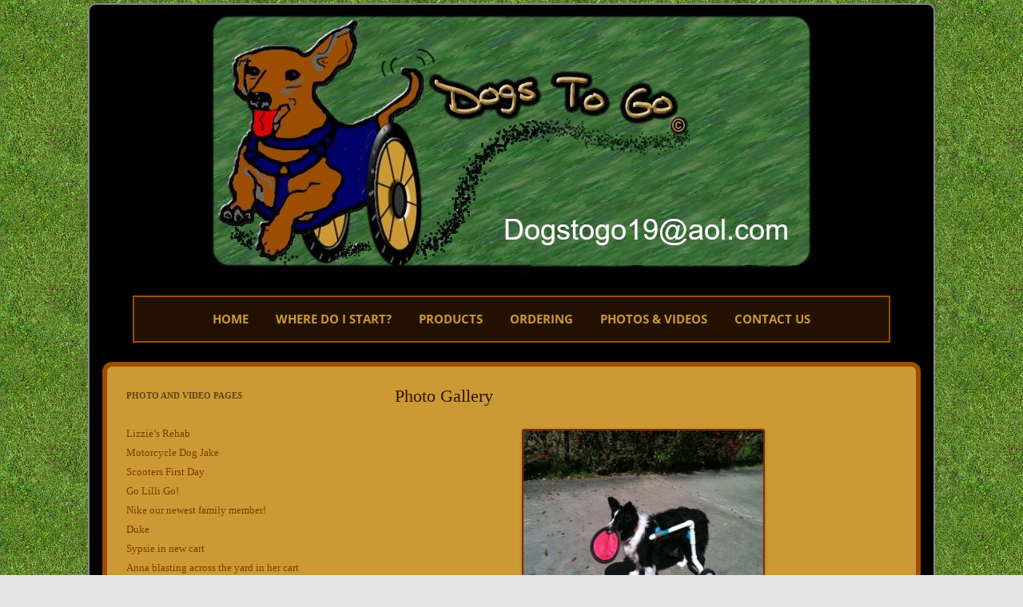

--- FILE ---
content_type: text/html; charset=UTF-8
request_url: https://www.dogstogo.net/photos-and-videos/photo-gallery/
body_size: 14073
content:
<!DOCTYPE html>

<!--[if IE 7]>

<html class="ie ie7" lang="en-US">

<![endif]-->

<!--[if IE 8]>

<html class="ie ie8" lang="en-US">

<![endif]-->

<!--[if !(IE 7) | !(IE 8)  ]><!-->

<html lang="en-US">

<!--<![endif]-->

<head>

<meta charset="UTF-8" />

<meta name="viewport" content="width=device-width, initial-scale=1" />

<title>Photo Gallery | Dogs To Go</title>

<link rel="profile" href="https://gmpg.org/xfn/11" />

<link rel="pingback" href="https://www.dogstogo.net/xmlrpc.php" />


<!--[if lt IE 9]>

<script src="https://www.dogstogo.net/wp-content/themes/twentytwelve/js/html5.js" type="text/javascript"></script>

<![endif]-->

<meta name='robots' content='max-image-preview:large' />
<link rel='dns-prefetch' href='//widgetlogic.org' />
<link rel="alternate" type="application/rss+xml" title="Dogs To Go &raquo; Feed" href="https://www.dogstogo.net/feed/" />
<link rel="alternate" type="application/rss+xml" title="Dogs To Go &raquo; Comments Feed" href="https://www.dogstogo.net/comments/feed/" />
<link rel="alternate" title="oEmbed (JSON)" type="application/json+oembed" href="https://www.dogstogo.net/wp-json/oembed/1.0/embed?url=https%3A%2F%2Fwww.dogstogo.net%2Fphotos-and-videos%2Fphoto-gallery%2F" />
<link rel="alternate" title="oEmbed (XML)" type="text/xml+oembed" href="https://www.dogstogo.net/wp-json/oembed/1.0/embed?url=https%3A%2F%2Fwww.dogstogo.net%2Fphotos-and-videos%2Fphoto-gallery%2F&#038;format=xml" />
<style id='wp-img-auto-sizes-contain-inline-css' type='text/css'>
img:is([sizes=auto i],[sizes^="auto," i]){contain-intrinsic-size:3000px 1500px}
/*# sourceURL=wp-img-auto-sizes-contain-inline-css */
</style>
<style id='wp-emoji-styles-inline-css' type='text/css'>

	img.wp-smiley, img.emoji {
		display: inline !important;
		border: none !important;
		box-shadow: none !important;
		height: 1em !important;
		width: 1em !important;
		margin: 0 0.07em !important;
		vertical-align: -0.1em !important;
		background: none !important;
		padding: 0 !important;
	}
/*# sourceURL=wp-emoji-styles-inline-css */
</style>
<style id='wp-block-library-inline-css' type='text/css'>
:root{--wp-block-synced-color:#7a00df;--wp-block-synced-color--rgb:122,0,223;--wp-bound-block-color:var(--wp-block-synced-color);--wp-editor-canvas-background:#ddd;--wp-admin-theme-color:#007cba;--wp-admin-theme-color--rgb:0,124,186;--wp-admin-theme-color-darker-10:#006ba1;--wp-admin-theme-color-darker-10--rgb:0,107,160.5;--wp-admin-theme-color-darker-20:#005a87;--wp-admin-theme-color-darker-20--rgb:0,90,135;--wp-admin-border-width-focus:2px}@media (min-resolution:192dpi){:root{--wp-admin-border-width-focus:1.5px}}.wp-element-button{cursor:pointer}:root .has-very-light-gray-background-color{background-color:#eee}:root .has-very-dark-gray-background-color{background-color:#313131}:root .has-very-light-gray-color{color:#eee}:root .has-very-dark-gray-color{color:#313131}:root .has-vivid-green-cyan-to-vivid-cyan-blue-gradient-background{background:linear-gradient(135deg,#00d084,#0693e3)}:root .has-purple-crush-gradient-background{background:linear-gradient(135deg,#34e2e4,#4721fb 50%,#ab1dfe)}:root .has-hazy-dawn-gradient-background{background:linear-gradient(135deg,#faaca8,#dad0ec)}:root .has-subdued-olive-gradient-background{background:linear-gradient(135deg,#fafae1,#67a671)}:root .has-atomic-cream-gradient-background{background:linear-gradient(135deg,#fdd79a,#004a59)}:root .has-nightshade-gradient-background{background:linear-gradient(135deg,#330968,#31cdcf)}:root .has-midnight-gradient-background{background:linear-gradient(135deg,#020381,#2874fc)}:root{--wp--preset--font-size--normal:16px;--wp--preset--font-size--huge:42px}.has-regular-font-size{font-size:1em}.has-larger-font-size{font-size:2.625em}.has-normal-font-size{font-size:var(--wp--preset--font-size--normal)}.has-huge-font-size{font-size:var(--wp--preset--font-size--huge)}.has-text-align-center{text-align:center}.has-text-align-left{text-align:left}.has-text-align-right{text-align:right}.has-fit-text{white-space:nowrap!important}#end-resizable-editor-section{display:none}.aligncenter{clear:both}.items-justified-left{justify-content:flex-start}.items-justified-center{justify-content:center}.items-justified-right{justify-content:flex-end}.items-justified-space-between{justify-content:space-between}.screen-reader-text{border:0;clip-path:inset(50%);height:1px;margin:-1px;overflow:hidden;padding:0;position:absolute;width:1px;word-wrap:normal!important}.screen-reader-text:focus{background-color:#ddd;clip-path:none;color:#444;display:block;font-size:1em;height:auto;left:5px;line-height:normal;padding:15px 23px 14px;text-decoration:none;top:5px;width:auto;z-index:100000}html :where(.has-border-color){border-style:solid}html :where([style*=border-top-color]){border-top-style:solid}html :where([style*=border-right-color]){border-right-style:solid}html :where([style*=border-bottom-color]){border-bottom-style:solid}html :where([style*=border-left-color]){border-left-style:solid}html :where([style*=border-width]){border-style:solid}html :where([style*=border-top-width]){border-top-style:solid}html :where([style*=border-right-width]){border-right-style:solid}html :where([style*=border-bottom-width]){border-bottom-style:solid}html :where([style*=border-left-width]){border-left-style:solid}html :where(img[class*=wp-image-]){height:auto;max-width:100%}:where(figure){margin:0 0 1em}html :where(.is-position-sticky){--wp-admin--admin-bar--position-offset:var(--wp-admin--admin-bar--height,0px)}@media screen and (max-width:600px){html :where(.is-position-sticky){--wp-admin--admin-bar--position-offset:0px}}

/*# sourceURL=wp-block-library-inline-css */
</style><style id='global-styles-inline-css' type='text/css'>
:root{--wp--preset--aspect-ratio--square: 1;--wp--preset--aspect-ratio--4-3: 4/3;--wp--preset--aspect-ratio--3-4: 3/4;--wp--preset--aspect-ratio--3-2: 3/2;--wp--preset--aspect-ratio--2-3: 2/3;--wp--preset--aspect-ratio--16-9: 16/9;--wp--preset--aspect-ratio--9-16: 9/16;--wp--preset--color--black: #000000;--wp--preset--color--cyan-bluish-gray: #abb8c3;--wp--preset--color--white: #fff;--wp--preset--color--pale-pink: #f78da7;--wp--preset--color--vivid-red: #cf2e2e;--wp--preset--color--luminous-vivid-orange: #ff6900;--wp--preset--color--luminous-vivid-amber: #fcb900;--wp--preset--color--light-green-cyan: #7bdcb5;--wp--preset--color--vivid-green-cyan: #00d084;--wp--preset--color--pale-cyan-blue: #8ed1fc;--wp--preset--color--vivid-cyan-blue: #0693e3;--wp--preset--color--vivid-purple: #9b51e0;--wp--preset--color--blue: #21759b;--wp--preset--color--dark-gray: #444;--wp--preset--color--medium-gray: #9f9f9f;--wp--preset--color--light-gray: #e6e6e6;--wp--preset--gradient--vivid-cyan-blue-to-vivid-purple: linear-gradient(135deg,rgb(6,147,227) 0%,rgb(155,81,224) 100%);--wp--preset--gradient--light-green-cyan-to-vivid-green-cyan: linear-gradient(135deg,rgb(122,220,180) 0%,rgb(0,208,130) 100%);--wp--preset--gradient--luminous-vivid-amber-to-luminous-vivid-orange: linear-gradient(135deg,rgb(252,185,0) 0%,rgb(255,105,0) 100%);--wp--preset--gradient--luminous-vivid-orange-to-vivid-red: linear-gradient(135deg,rgb(255,105,0) 0%,rgb(207,46,46) 100%);--wp--preset--gradient--very-light-gray-to-cyan-bluish-gray: linear-gradient(135deg,rgb(238,238,238) 0%,rgb(169,184,195) 100%);--wp--preset--gradient--cool-to-warm-spectrum: linear-gradient(135deg,rgb(74,234,220) 0%,rgb(151,120,209) 20%,rgb(207,42,186) 40%,rgb(238,44,130) 60%,rgb(251,105,98) 80%,rgb(254,248,76) 100%);--wp--preset--gradient--blush-light-purple: linear-gradient(135deg,rgb(255,206,236) 0%,rgb(152,150,240) 100%);--wp--preset--gradient--blush-bordeaux: linear-gradient(135deg,rgb(254,205,165) 0%,rgb(254,45,45) 50%,rgb(107,0,62) 100%);--wp--preset--gradient--luminous-dusk: linear-gradient(135deg,rgb(255,203,112) 0%,rgb(199,81,192) 50%,rgb(65,88,208) 100%);--wp--preset--gradient--pale-ocean: linear-gradient(135deg,rgb(255,245,203) 0%,rgb(182,227,212) 50%,rgb(51,167,181) 100%);--wp--preset--gradient--electric-grass: linear-gradient(135deg,rgb(202,248,128) 0%,rgb(113,206,126) 100%);--wp--preset--gradient--midnight: linear-gradient(135deg,rgb(2,3,129) 0%,rgb(40,116,252) 100%);--wp--preset--font-size--small: 13px;--wp--preset--font-size--medium: 20px;--wp--preset--font-size--large: 36px;--wp--preset--font-size--x-large: 42px;--wp--preset--spacing--20: 0.44rem;--wp--preset--spacing--30: 0.67rem;--wp--preset--spacing--40: 1rem;--wp--preset--spacing--50: 1.5rem;--wp--preset--spacing--60: 2.25rem;--wp--preset--spacing--70: 3.38rem;--wp--preset--spacing--80: 5.06rem;--wp--preset--shadow--natural: 6px 6px 9px rgba(0, 0, 0, 0.2);--wp--preset--shadow--deep: 12px 12px 50px rgba(0, 0, 0, 0.4);--wp--preset--shadow--sharp: 6px 6px 0px rgba(0, 0, 0, 0.2);--wp--preset--shadow--outlined: 6px 6px 0px -3px rgb(255, 255, 255), 6px 6px rgb(0, 0, 0);--wp--preset--shadow--crisp: 6px 6px 0px rgb(0, 0, 0);}:where(.is-layout-flex){gap: 0.5em;}:where(.is-layout-grid){gap: 0.5em;}body .is-layout-flex{display: flex;}.is-layout-flex{flex-wrap: wrap;align-items: center;}.is-layout-flex > :is(*, div){margin: 0;}body .is-layout-grid{display: grid;}.is-layout-grid > :is(*, div){margin: 0;}:where(.wp-block-columns.is-layout-flex){gap: 2em;}:where(.wp-block-columns.is-layout-grid){gap: 2em;}:where(.wp-block-post-template.is-layout-flex){gap: 1.25em;}:where(.wp-block-post-template.is-layout-grid){gap: 1.25em;}.has-black-color{color: var(--wp--preset--color--black) !important;}.has-cyan-bluish-gray-color{color: var(--wp--preset--color--cyan-bluish-gray) !important;}.has-white-color{color: var(--wp--preset--color--white) !important;}.has-pale-pink-color{color: var(--wp--preset--color--pale-pink) !important;}.has-vivid-red-color{color: var(--wp--preset--color--vivid-red) !important;}.has-luminous-vivid-orange-color{color: var(--wp--preset--color--luminous-vivid-orange) !important;}.has-luminous-vivid-amber-color{color: var(--wp--preset--color--luminous-vivid-amber) !important;}.has-light-green-cyan-color{color: var(--wp--preset--color--light-green-cyan) !important;}.has-vivid-green-cyan-color{color: var(--wp--preset--color--vivid-green-cyan) !important;}.has-pale-cyan-blue-color{color: var(--wp--preset--color--pale-cyan-blue) !important;}.has-vivid-cyan-blue-color{color: var(--wp--preset--color--vivid-cyan-blue) !important;}.has-vivid-purple-color{color: var(--wp--preset--color--vivid-purple) !important;}.has-black-background-color{background-color: var(--wp--preset--color--black) !important;}.has-cyan-bluish-gray-background-color{background-color: var(--wp--preset--color--cyan-bluish-gray) !important;}.has-white-background-color{background-color: var(--wp--preset--color--white) !important;}.has-pale-pink-background-color{background-color: var(--wp--preset--color--pale-pink) !important;}.has-vivid-red-background-color{background-color: var(--wp--preset--color--vivid-red) !important;}.has-luminous-vivid-orange-background-color{background-color: var(--wp--preset--color--luminous-vivid-orange) !important;}.has-luminous-vivid-amber-background-color{background-color: var(--wp--preset--color--luminous-vivid-amber) !important;}.has-light-green-cyan-background-color{background-color: var(--wp--preset--color--light-green-cyan) !important;}.has-vivid-green-cyan-background-color{background-color: var(--wp--preset--color--vivid-green-cyan) !important;}.has-pale-cyan-blue-background-color{background-color: var(--wp--preset--color--pale-cyan-blue) !important;}.has-vivid-cyan-blue-background-color{background-color: var(--wp--preset--color--vivid-cyan-blue) !important;}.has-vivid-purple-background-color{background-color: var(--wp--preset--color--vivid-purple) !important;}.has-black-border-color{border-color: var(--wp--preset--color--black) !important;}.has-cyan-bluish-gray-border-color{border-color: var(--wp--preset--color--cyan-bluish-gray) !important;}.has-white-border-color{border-color: var(--wp--preset--color--white) !important;}.has-pale-pink-border-color{border-color: var(--wp--preset--color--pale-pink) !important;}.has-vivid-red-border-color{border-color: var(--wp--preset--color--vivid-red) !important;}.has-luminous-vivid-orange-border-color{border-color: var(--wp--preset--color--luminous-vivid-orange) !important;}.has-luminous-vivid-amber-border-color{border-color: var(--wp--preset--color--luminous-vivid-amber) !important;}.has-light-green-cyan-border-color{border-color: var(--wp--preset--color--light-green-cyan) !important;}.has-vivid-green-cyan-border-color{border-color: var(--wp--preset--color--vivid-green-cyan) !important;}.has-pale-cyan-blue-border-color{border-color: var(--wp--preset--color--pale-cyan-blue) !important;}.has-vivid-cyan-blue-border-color{border-color: var(--wp--preset--color--vivid-cyan-blue) !important;}.has-vivid-purple-border-color{border-color: var(--wp--preset--color--vivid-purple) !important;}.has-vivid-cyan-blue-to-vivid-purple-gradient-background{background: var(--wp--preset--gradient--vivid-cyan-blue-to-vivid-purple) !important;}.has-light-green-cyan-to-vivid-green-cyan-gradient-background{background: var(--wp--preset--gradient--light-green-cyan-to-vivid-green-cyan) !important;}.has-luminous-vivid-amber-to-luminous-vivid-orange-gradient-background{background: var(--wp--preset--gradient--luminous-vivid-amber-to-luminous-vivid-orange) !important;}.has-luminous-vivid-orange-to-vivid-red-gradient-background{background: var(--wp--preset--gradient--luminous-vivid-orange-to-vivid-red) !important;}.has-very-light-gray-to-cyan-bluish-gray-gradient-background{background: var(--wp--preset--gradient--very-light-gray-to-cyan-bluish-gray) !important;}.has-cool-to-warm-spectrum-gradient-background{background: var(--wp--preset--gradient--cool-to-warm-spectrum) !important;}.has-blush-light-purple-gradient-background{background: var(--wp--preset--gradient--blush-light-purple) !important;}.has-blush-bordeaux-gradient-background{background: var(--wp--preset--gradient--blush-bordeaux) !important;}.has-luminous-dusk-gradient-background{background: var(--wp--preset--gradient--luminous-dusk) !important;}.has-pale-ocean-gradient-background{background: var(--wp--preset--gradient--pale-ocean) !important;}.has-electric-grass-gradient-background{background: var(--wp--preset--gradient--electric-grass) !important;}.has-midnight-gradient-background{background: var(--wp--preset--gradient--midnight) !important;}.has-small-font-size{font-size: var(--wp--preset--font-size--small) !important;}.has-medium-font-size{font-size: var(--wp--preset--font-size--medium) !important;}.has-large-font-size{font-size: var(--wp--preset--font-size--large) !important;}.has-x-large-font-size{font-size: var(--wp--preset--font-size--x-large) !important;}
/*# sourceURL=global-styles-inline-css */
</style>

<style id='classic-theme-styles-inline-css' type='text/css'>
/*! This file is auto-generated */
.wp-block-button__link{color:#fff;background-color:#32373c;border-radius:9999px;box-shadow:none;text-decoration:none;padding:calc(.667em + 2px) calc(1.333em + 2px);font-size:1.125em}.wp-block-file__button{background:#32373c;color:#fff;text-decoration:none}
/*# sourceURL=/wp-includes/css/classic-themes.min.css */
</style>
<link rel='stylesheet' id='block-widget-css' href='https://www.dogstogo.net/wp-content/plugins/widget-logic/block_widget/css/widget.css?ver=1768267464' type='text/css' media='all' />
<link rel='stylesheet' id='twentytwelve-fonts-css' href='https://www.dogstogo.net/wp-content/themes/twentytwelve/fonts/font-open-sans.css?ver=20230328' type='text/css' media='all' />
<link rel='stylesheet' id='twentytwelve-style-css' href='https://www.dogstogo.net/wp-content/themes/dogstogo/style.css?ver=20251202' type='text/css' media='all' />
<link rel='stylesheet' id='twentytwelve-block-style-css' href='https://www.dogstogo.net/wp-content/themes/twentytwelve/css/blocks.css?ver=20251031' type='text/css' media='all' />
<script type="text/javascript" src="https://www.dogstogo.net/wp-includes/js/jquery/jquery.min.js?ver=3.7.1" id="jquery-core-js"></script>
<script type="text/javascript" src="https://www.dogstogo.net/wp-includes/js/jquery/jquery-migrate.min.js?ver=3.4.1" id="jquery-migrate-js"></script>
<script type="text/javascript" id="black-studio-touch-dropdown-menu-js-extra">
/* <![CDATA[ */
var black_studio_touch_dropdown_menu_params = {"selector":"li:has(ul) \u003E a","selector_leaf":"li li li:not(:has(ul)) \u003E a","force_ios5":""};
//# sourceURL=black-studio-touch-dropdown-menu-js-extra
/* ]]> */
</script>
<script type="text/javascript" src="https://www.dogstogo.net/wp-content/plugins/black-studio-touch-dropdown-menu/js/black-studio-touch-dropdown-menu.min.js?ver=1.0.2" id="black-studio-touch-dropdown-menu-js"></script>
<script type="text/javascript" src="https://www.dogstogo.net/wp-content/themes/twentytwelve/js/navigation.js?ver=20250303" id="twentytwelve-navigation-js" defer="defer" data-wp-strategy="defer"></script>
<link rel="https://api.w.org/" href="https://www.dogstogo.net/wp-json/" /><link rel="alternate" title="JSON" type="application/json" href="https://www.dogstogo.net/wp-json/wp/v2/pages/1117" /><link rel="EditURI" type="application/rsd+xml" title="RSD" href="https://www.dogstogo.net/xmlrpc.php?rsd" />
<meta name="generator" content="WordPress 6.9" />
<link rel="canonical" href="https://www.dogstogo.net/photos-and-videos/photo-gallery/" />
<link rel='shortlink' href='https://www.dogstogo.net/?p=1117' />
	<style type="text/css" id="twentytwelve-header-css">
		.site-title,
	.site-description {
		position: absolute;
		clip-path: inset(50%);
	}
			</style>
	<style type="text/css" id="custom-background-css">
body.custom-background { background-image: url("https://www.dogstogo.net/wp-content/uploads/2013/06/bgg.jpg"); background-position: left top; background-size: auto; background-repeat: repeat; background-attachment: fixed; }
</style>
	<link rel="icon" href="https://www.dogstogo.net/wp-content/uploads/2020/08/cropped-icon-32x32.jpg" sizes="32x32" />
<link rel="icon" href="https://www.dogstogo.net/wp-content/uploads/2020/08/cropped-icon-192x192.jpg" sizes="192x192" />
<link rel="apple-touch-icon" href="https://www.dogstogo.net/wp-content/uploads/2020/08/cropped-icon-180x180.jpg" />
<meta name="msapplication-TileImage" content="https://www.dogstogo.net/wp-content/uploads/2020/08/cropped-icon-270x270.jpg" />
<style media="print" type="text/css">div.faq_answer { display: block!important; }p.faq_nav { display: none; }</style>
</head>



<body data-rsssl=1 class="wp-singular page-template-default page page-id-1117 page-child parent-pageid-155 custom-background wp-embed-responsive wp-theme-twentytwelve wp-child-theme-dogstogo custom-font-enabled single-author">

<div id="page" class="hfeed site">

	<header id="masthead" class="site-header" role="banner">

		<hgroup>

			<h1 class="site-title"><a href="https://www.dogstogo.net/" title="Dogs To Go" rel="home">Dogs To Go</a></h1>

			<h2 class="site-description">Wheelchairs for your Pets</h2>

		</hgroup>

		
			<a href="https://www.dogstogo.net/"><img src="https://www.dogstogo.net/wp-content/uploads/2013/06/cropped-Header.jpg" class="header-image" width="780" height="332" alt="" /></a>

		
                

		  <!-- end of conditional header titles & images -->



            <nav id="site-navigation" class="main-navigation" role="navigation">

			<button class="menu-toggle">Menu</button>

			<a class="assistive-text" href="#content" title="Skip to content">Skip to content</a>

			<div class="menu-mainmenu-container"><ul id="menu-mainmenu" class="nav-menu"><li id="menu-item-675" class="menu-item menu-item-type-post_type menu-item-object-page menu-item-home menu-item-has-children menu-item-675"><a href="https://www.dogstogo.net/">Home</a>
<ul class="sub-menu">
	<li id="menu-item-674" class="mms_last menu-item menu-item-type-post_type menu-item-object-page menu-item-674"><a href="https://www.dogstogo.net/home/about/">About Us</a></li>
</ul>
</li>
<li id="menu-item-697" class="menu-item menu-item-type-post_type menu-item-object-page menu-item-has-children menu-item-697"><a href="https://www.dogstogo.net/how-to-order-your-cart/">Where do I start?</a>
<ul class="sub-menu">
	<li id="menu-item-622" class="menu-item menu-item-type-post_type menu-item-object-page menu-item-622"><a href="https://www.dogstogo.net/faq/">FAQ</a></li>
	<li id="menu-item-623" class="menu-item menu-item-type-post_type menu-item-object-page menu-item-623"><a href="https://www.dogstogo.net/testimonials/">Testimonials</a></li>
	<li id="menu-item-698" class="menu-item menu-item-type-post_type menu-item-object-page menu-item-698"><a href="https://www.dogstogo.net/my-dog-cant-walk-what-do-i-do-now/">Why can&#8217;t my pet walk?</a></li>
	<li id="menu-item-699" class="mms_last menu-item menu-item-type-post_type menu-item-object-page menu-item-699"><a href="https://www.dogstogo.net/ivdd-intervertebral-disc-disease-a-brief-discussion/">IVDD</a></li>
</ul>
</li>
<li id="menu-item-673" class="menu-item menu-item-type-post_type menu-item-object-page menu-item-has-children menu-item-673"><a href="https://www.dogstogo.net/products/">Products</a>
<ul class="sub-menu">
	<li id="menu-item-671" class="mms_last menu-item menu-item-type-post_type menu-item-object-page menu-item-671"><a href="https://www.dogstogo.net/manual/">Manual</a></li>
</ul>
</li>
<li id="menu-item-669" class="menu-item menu-item-type-post_type menu-item-object-page menu-item-has-children menu-item-669"><a href="https://www.dogstogo.net/ordering/">Ordering</a>
<ul class="sub-menu">
	<li id="menu-item-670" class="menu-item menu-item-type-post_type menu-item-object-page menu-item-670"><a href="https://www.dogstogo.net/prices/">Prices</a></li>
	<li id="menu-item-672" class="mms_last menu-item menu-item-type-post_type menu-item-object-page menu-item-672"><a href="https://www.dogstogo.net/measurements/">Measurement Chart</a></li>
</ul>
</li>
<li id="menu-item-688" class="menu-item menu-item-type-post_type menu-item-object-page current-page-ancestor menu-item-688"><a href="https://www.dogstogo.net/photos-and-videos/">Photos &#038; Videos</a></li>
<li id="menu-item-668" class="menu-item menu-item-type-post_type menu-item-object-page menu-item-has-children menu-item-668"><a href="https://www.dogstogo.net/contact/">CONTACT US</a>
<ul class="sub-menu">
	<li id="menu-item-667" class="mms_last menu-item menu-item-type-post_type menu-item-object-page menu-item-667"><a href="https://www.dogstogo.net/links/">Links Page</a></li>
</ul>
</li>
</ul></div>
		</nav><!-- #site-navigation -->

	</header><!-- #masthead -->



	<div id="main" class="wrapper">
	<div id="primary" class="site-content">
		<div id="content" role="main">

							
	<article id="post-1117" class="post-1117 page type-page status-publish hentry">
		<header class="entry-header">
													<h1 class="entry-title">Photo Gallery</h1>
		</header>

		<div class="entry-content">
			<div id="attachment_332" style="width: 310px" class="wp-caption aligncenter"><a href="https://www.dogstogo.net/wp-content/uploads/2013/07/Rain-with-her-frisbee.jpg"><img fetchpriority="high" decoding="async" aria-describedby="caption-attachment-332" class="size-medium wp-image-332" src="https://www.dogstogo.net/wp-content/uploads/2013/07/Rain-with-her-frisbee-300x225.jpg" alt="Rain can play catch again! " width="300" height="225" srcset="https://www.dogstogo.net/wp-content/uploads/2013/07/Rain-with-her-frisbee-300x225.jpg 300w, https://www.dogstogo.net/wp-content/uploads/2013/07/Rain-with-her-frisbee.jpg 640w" sizes="(max-width: 300px) 100vw, 300px" /></a><p id="caption-attachment-332" class="wp-caption-text">Rain can play catch again.</p></div>
<p style="text-align: right;">
<p style="text-align: right;">
<div id="attachment_218" style="width: 267px" class="wp-caption alignright"><img decoding="async" aria-describedby="caption-attachment-218" class="size-full wp-image-218" src="https://www.dogstogo.net/wp-content/uploads/2013/06/jiongsdogincart_jpg_w300h225.jpg" alt="In the Snow" width="257" height="165" /><p id="caption-attachment-218" class="wp-caption-text">Snow day!!!</p></div>
<div id="attachment_1021" style="width: 310px" class="wp-caption aligncenter"><img decoding="async" aria-describedby="caption-attachment-1021" class="size-medium wp-image-1021" src="https://www.dogstogo.net/wp-content/uploads/2016/08/IMG_0566-300x225.jpg" alt="A new batch of carts ready to mail out. We send them all over the world! All sizes, big and small." width="300" height="225" srcset="https://www.dogstogo.net/wp-content/uploads/2016/08/IMG_0566-300x225.jpg 300w, https://www.dogstogo.net/wp-content/uploads/2016/08/IMG_0566-768x576.jpg 768w, https://www.dogstogo.net/wp-content/uploads/2016/08/IMG_0566-1024x768.jpg 1024w, https://www.dogstogo.net/wp-content/uploads/2016/08/IMG_0566-624x468.jpg 624w, https://www.dogstogo.net/wp-content/uploads/2016/08/IMG_0566-267x200.jpg 267w" sizes="(max-width: 300px) 100vw, 300px" /><p id="caption-attachment-1021" class="wp-caption-text">A new batch of carts ready to mail out. We send them all over the world! All sizes, big and small.</p></div>
<div id="attachment_1020" style="width: 310px" class="wp-caption alignnone"><img loading="lazy" decoding="async" aria-describedby="caption-attachment-1020" class="size-medium wp-image-1020" src="https://www.dogstogo.net/wp-content/uploads/2016/08/IMG_0561-300x225.jpg" alt="Nike helping me pack up carts to go out." width="300" height="225" srcset="https://www.dogstogo.net/wp-content/uploads/2016/08/IMG_0561-300x225.jpg 300w, https://www.dogstogo.net/wp-content/uploads/2016/08/IMG_0561-768x576.jpg 768w, https://www.dogstogo.net/wp-content/uploads/2016/08/IMG_0561-1024x768.jpg 1024w, https://www.dogstogo.net/wp-content/uploads/2016/08/IMG_0561-624x468.jpg 624w, https://www.dogstogo.net/wp-content/uploads/2016/08/IMG_0561-267x200.jpg 267w" sizes="auto, (max-width: 300px) 100vw, 300px" /><p id="caption-attachment-1020" class="wp-caption-text">Nike helping me pack up carts to go out.</p></div>
<div id="attachment_1004" style="width: 169px" class="wp-caption alignleft"><img loading="lazy" decoding="async" aria-describedby="caption-attachment-1004" class=" wp-image-1004" src="https://www.dogstogo.net/wp-content/uploads/2016/08/scooter-supercat.jpg" alt="Scooter loving his life on wheels. He got his first cart when he was only 5 months old. He is now an adult cat and an expert at using his wheels." width="159" height="213" /><p id="caption-attachment-1004" class="wp-caption-text">Scooter loving his life on wheels. He got his first cart when he was only 5 months old. He is now an adult cat and an expert at using his wheels.</p></div>
<div id="attachment_1003" style="width: 310px" class="wp-caption alignright"><img loading="lazy" decoding="async" aria-describedby="caption-attachment-1003" class="size-medium wp-image-1003" src="https://www.dogstogo.net/wp-content/uploads/2016/08/Delilah-the-bunny-for-site-so-cute-300x300.jpg" alt="Delilah enjoying some yard time." width="300" height="300" srcset="https://www.dogstogo.net/wp-content/uploads/2016/08/Delilah-the-bunny-for-site-so-cute-300x300.jpg 300w, https://www.dogstogo.net/wp-content/uploads/2016/08/Delilah-the-bunny-for-site-so-cute-150x150.jpg 150w, https://www.dogstogo.net/wp-content/uploads/2016/08/Delilah-the-bunny-for-site-so-cute-768x768.jpg 768w, https://www.dogstogo.net/wp-content/uploads/2016/08/Delilah-the-bunny-for-site-so-cute-624x624.jpg 624w, https://www.dogstogo.net/wp-content/uploads/2016/08/Delilah-the-bunny-for-site-so-cute-200x200.jpg 200w, https://www.dogstogo.net/wp-content/uploads/2016/08/Delilah-the-bunny-for-site-so-cute.jpg 960w" sizes="auto, (max-width: 300px) 100vw, 300px" /><p id="caption-attachment-1003" class="wp-caption-text">Delilah enjoying some yard time.</p></div>
<div id="attachment_933" style="width: 310px" class="wp-caption alignright"><a href="https://www.dogstogo.net/wp-content/uploads/2015/09/100_0749.jpg"><img loading="lazy" decoding="async" aria-describedby="caption-attachment-933" class="size-medium wp-image-933" src="https://www.dogstogo.net/wp-content/uploads/2015/09/100_0749-300x226.jpg" alt="Vienna on the fourth of July!" width="300" height="226" srcset="https://www.dogstogo.net/wp-content/uploads/2015/09/100_0749-300x226.jpg 300w, https://www.dogstogo.net/wp-content/uploads/2015/09/100_0749-1024x771.jpg 1024w, https://www.dogstogo.net/wp-content/uploads/2015/09/100_0749-624x470.jpg 624w, https://www.dogstogo.net/wp-content/uploads/2015/09/100_0749-266x200.jpg 266w" sizes="auto, (max-width: 300px) 100vw, 300px" /></a><p id="caption-attachment-933" class="wp-caption-text">Vienna on the fourth of July!</p></div>
<div id="attachment_936" style="width: 310px" class="wp-caption alignleft"><a href="https://www.dogstogo.net/wp-content/uploads/2015/09/100_0449.jpg"><img loading="lazy" decoding="async" aria-describedby="caption-attachment-936" class="size-medium wp-image-936" src="https://www.dogstogo.net/wp-content/uploads/2015/09/100_0449-300x226.jpg" alt="Francielou, one of our very first dachshunds on wheels. We love our babies!" width="300" height="226" srcset="https://www.dogstogo.net/wp-content/uploads/2015/09/100_0449-300x226.jpg 300w, https://www.dogstogo.net/wp-content/uploads/2015/09/100_0449-1024x771.jpg 1024w, https://www.dogstogo.net/wp-content/uploads/2015/09/100_0449-624x470.jpg 624w, https://www.dogstogo.net/wp-content/uploads/2015/09/100_0449-266x200.jpg 266w" sizes="auto, (max-width: 300px) 100vw, 300px" /></a><p id="caption-attachment-936" class="wp-caption-text">Francielou, one of our very first dachshunds on wheels. We love our babies!</p></div>
<div id="attachment_973" style="width: 168px" class="wp-caption alignnone"><a href="https://www.dogstogo.net/wp-content/uploads/2013/06/zoe-michelle-beautiful-mermaid.jpg"><img loading="lazy" decoding="async" aria-describedby="caption-attachment-973" class="size-full wp-image-973" src="https://www.dogstogo.net/wp-content/uploads/2013/06/zoe-michelle-beautiful-mermaid.jpg" alt="Beautiful Mermaid, Zoe Michelle! She is a bilateral rear leg amputee who has been using her cart for many years. " width="158" height="118" /></a><p id="caption-attachment-973" class="wp-caption-text">Beautiful Mermaid, Zoe Michelle! She is a bilateral rear leg amputee who has been using her cart for many years.</p></div>
<div id="attachment_1041" style="width: 120px" class="wp-caption aligncenter"><img loading="lazy" decoding="async" aria-describedby="caption-attachment-1041" class="size-full wp-image-1041" src="https://www.dogstogo.net/wp-content/uploads/2016/10/zoe-michelle-the-mermaid-girl.jpg" alt="Zoe in her blinged out cart. Always a princess mermaid!" width="110" height="195" /><p id="caption-attachment-1041" class="wp-caption-text">Zoe in her blinged out cart. Always a princess mermaid!</p></div>
<div id="attachment_974" style="width: 235px" class="wp-caption alignleft"><a href="https://www.dogstogo.net/wp-content/uploads/2013/06/Willie-the-bunny-in-his-cart.jpg"><img loading="lazy" decoding="async" aria-describedby="caption-attachment-974" class="size-medium wp-image-974" src="https://www.dogstogo.net/wp-content/uploads/2013/06/Willie-the-bunny-in-his-cart-225x300.jpg" alt="Tiny bunny on wheels!" width="225" height="300" srcset="https://www.dogstogo.net/wp-content/uploads/2013/06/Willie-the-bunny-in-his-cart-225x300.jpg 225w, https://www.dogstogo.net/wp-content/uploads/2013/06/Willie-the-bunny-in-his-cart-624x832.jpg 624w, https://www.dogstogo.net/wp-content/uploads/2013/06/Willie-the-bunny-in-his-cart-150x200.jpg 150w, https://www.dogstogo.net/wp-content/uploads/2013/06/Willie-the-bunny-in-his-cart-300x400.jpg 300w, https://www.dogstogo.net/wp-content/uploads/2013/06/Willie-the-bunny-in-his-cart.jpg 649w" sizes="auto, (max-width: 225px) 100vw, 225px" /></a><p id="caption-attachment-974" class="wp-caption-text">Tiny bunny on wheels!</p></div>
<div id="attachment_977" style="width: 310px" class="wp-caption alignleft"><a href="https://www.dogstogo.net/wp-content/uploads/2013/06/FRED-BEAR-decked-out-for-halloween.jpg"><img loading="lazy" decoding="async" aria-describedby="caption-attachment-977" class="size-medium wp-image-977" src="https://www.dogstogo.net/wp-content/uploads/2013/06/FRED-BEAR-decked-out-for-halloween-300x265.jpg" alt="Fred Bear in his Halloween outfit! Big guy, part lab part basset?? " width="300" height="265" srcset="https://www.dogstogo.net/wp-content/uploads/2013/06/FRED-BEAR-decked-out-for-halloween-300x265.jpg 300w, https://www.dogstogo.net/wp-content/uploads/2013/06/FRED-BEAR-decked-out-for-halloween-1024x906.jpg 1024w, https://www.dogstogo.net/wp-content/uploads/2013/06/FRED-BEAR-decked-out-for-halloween-624x552.jpg 624w, https://www.dogstogo.net/wp-content/uploads/2013/06/FRED-BEAR-decked-out-for-halloween-226x200.jpg 226w, https://www.dogstogo.net/wp-content/uploads/2013/06/FRED-BEAR-decked-out-for-halloween.jpg 2048w" sizes="auto, (max-width: 300px) 100vw, 300px" /></a><p id="caption-attachment-977" class="wp-caption-text">Fred Bear in his Halloween outfit! Big guy, part lab part basset??</p></div>
<div id="attachment_892" style="width: 235px" class="wp-caption alignleft"><a href="https://www.dogstogo.net/wp-content/uploads/2013/06/IMG_0772-e1439936788142.jpg"><img loading="lazy" decoding="async" aria-describedby="caption-attachment-892" class="wp-image-892 size-medium" src="https://www.dogstogo.net/wp-content/uploads/2013/06/IMG_0772-e1654793300437-225x300.jpg" alt="Camping in Wyoming with the fur kids. So many things to see and explore in the mountains!" width="225" height="300" srcset="https://www.dogstogo.net/wp-content/uploads/2013/06/IMG_0772-e1654793300437-225x300.jpg 225w, https://www.dogstogo.net/wp-content/uploads/2013/06/IMG_0772-e1654793300437-768x1024.jpg 768w, https://www.dogstogo.net/wp-content/uploads/2013/06/IMG_0772-e1654793300437-624x832.jpg 624w, https://www.dogstogo.net/wp-content/uploads/2013/06/IMG_0772-e1654793300437-150x200.jpg 150w, https://www.dogstogo.net/wp-content/uploads/2013/06/IMG_0772-e1654793300437-300x400.jpg 300w, https://www.dogstogo.net/wp-content/uploads/2013/06/IMG_0772-e1654793300437-1152x1536.jpg 1152w, https://www.dogstogo.net/wp-content/uploads/2013/06/IMG_0772-e1654793300437.jpg 1536w" sizes="auto, (max-width: 225px) 100vw, 225px" /></a><p id="caption-attachment-892" class="wp-caption-text">Camping in Wyoming with the fur kids. So many things to see and explore in the mountains!</p></div>
<div id="attachment_873" style="width: 310px" class="wp-caption alignleft"><a href="https://www.dogstogo.net/wp-content/uploads/2015/06/Thumbelina-tiny-rabbit-in-our-cart-very-cute.jpg"><img loading="lazy" decoding="async" aria-describedby="caption-attachment-873" class="size-medium wp-image-873" src="https://www.dogstogo.net/wp-content/uploads/2015/06/Thumbelina-tiny-rabbit-in-our-cart-very-cute-300x225.jpg" alt="Thumbelina, tiny lion head bunny in her new cart. She loves her new found mobility." width="300" height="225" srcset="https://www.dogstogo.net/wp-content/uploads/2015/06/Thumbelina-tiny-rabbit-in-our-cart-very-cute-300x225.jpg 300w, https://www.dogstogo.net/wp-content/uploads/2015/06/Thumbelina-tiny-rabbit-in-our-cart-very-cute-1024x768.jpg 1024w, https://www.dogstogo.net/wp-content/uploads/2015/06/Thumbelina-tiny-rabbit-in-our-cart-very-cute-624x468.jpg 624w, https://www.dogstogo.net/wp-content/uploads/2015/06/Thumbelina-tiny-rabbit-in-our-cart-very-cute-267x200.jpg 267w, https://www.dogstogo.net/wp-content/uploads/2015/06/Thumbelina-tiny-rabbit-in-our-cart-very-cute.jpg 2048w" sizes="auto, (max-width: 300px) 100vw, 300px" /></a><p id="caption-attachment-873" class="wp-caption-text">Thumbelina, tiny lion head bunny in her new cart. She loves her new found mobility.</p></div>
<div id="attachment_880" style="width: 210px" class="wp-caption alignright"><a href="https://www.dogstogo.net/wp-content/uploads/2015/06/IMG_0019.jpg"><img loading="lazy" decoding="async" aria-describedby="caption-attachment-880" class="size-medium wp-image-880" src="https://www.dogstogo.net/wp-content/uploads/2015/06/IMG_0019-200x300.jpg" alt="Our own Nike in her blinged out cart. She is a superstar!" width="200" height="300" srcset="https://www.dogstogo.net/wp-content/uploads/2015/06/IMG_0019-200x300.jpg 200w, https://www.dogstogo.net/wp-content/uploads/2015/06/IMG_0019-683x1024.jpg 683w, https://www.dogstogo.net/wp-content/uploads/2015/06/IMG_0019-624x936.jpg 624w, https://www.dogstogo.net/wp-content/uploads/2015/06/IMG_0019-133x200.jpg 133w, https://www.dogstogo.net/wp-content/uploads/2015/06/IMG_0019-300x450.jpg 300w" sizes="auto, (max-width: 200px) 100vw, 200px" /></a><p id="caption-attachment-880" class="wp-caption-text">Our own Nike in her blinged out cart. She is a superstar!</p></div>
<div id="attachment_822" style="width: 310px" class="wp-caption alignleft"><a href="https://www.dogstogo.net/wp-content/uploads/2015/02/licorice-in-cart.jpg"><img loading="lazy" decoding="async" aria-describedby="caption-attachment-822" class="size-medium wp-image-822" src="https://www.dogstogo.net/wp-content/uploads/2015/02/licorice-in-cart-300x225.jpg" alt="Licorice learning to use her new wheels. We make lots of bunny carts and they adapt very well to them!" width="300" height="225" srcset="https://www.dogstogo.net/wp-content/uploads/2015/02/licorice-in-cart-300x225.jpg 300w, https://www.dogstogo.net/wp-content/uploads/2015/02/licorice-in-cart-1024x768.jpg 1024w, https://www.dogstogo.net/wp-content/uploads/2015/02/licorice-in-cart-624x468.jpg 624w, https://www.dogstogo.net/wp-content/uploads/2015/02/licorice-in-cart-267x200.jpg 267w" sizes="auto, (max-width: 300px) 100vw, 300px" /></a><p id="caption-attachment-822" class="wp-caption-text">Licorice learning to use her new wheels. We make lots of bunny carts and they adapt very well to them!</p></div>
<div id="attachment_55" style="width: 310px" class="wp-caption alignright"><a href="https://www.dogstogo.net/wp-content/uploads/2013/06/riley.jpg"><img loading="lazy" decoding="async" aria-describedby="caption-attachment-55" class="size-medium wp-image-55 " src="https://www.dogstogo.net/wp-content/uploads/2013/06/riley-300x154.jpg" alt="Riley the Airedale in the snow playing with Dad!" width="300" height="154" srcset="https://www.dogstogo.net/wp-content/uploads/2013/06/riley-300x154.jpg 300w, https://www.dogstogo.net/wp-content/uploads/2013/06/riley.jpg 400w" sizes="auto, (max-width: 300px) 100vw, 300px" /></a><p id="caption-attachment-55" class="wp-caption-text">Riley the Airedale playing in the deep snow with Dad! Riley helped prove to us that our carts can go anywhere! He was our very first snow dog.</p></div>
<div id="attachment_141" style="width: 268px" class="wp-caption alignnone"><a href="https://www.dogstogo.net/wp-content/uploads/2013/06/volie21.jpg"><img loading="lazy" decoding="async" aria-describedby="caption-attachment-141" class="size-medium wp-image-141 " src="https://www.dogstogo.net/wp-content/uploads/2013/06/volie21-258x300.jpg" alt="Volie in her Cart." width="258" height="300" srcset="https://www.dogstogo.net/wp-content/uploads/2013/06/volie21-258x300.jpg 258w, https://www.dogstogo.net/wp-content/uploads/2013/06/volie21.jpg 400w" sizes="auto, (max-width: 258px) 100vw, 258px" /></a><p id="caption-attachment-141" class="wp-caption-text">Volie taking a stroll. Older pets also do well in our carts, Vollie is 14 years old!</p></div>
<div id="attachment_208" style="width: 310px" class="wp-caption alignleft"><a href="https://www.dogstogo.net/wp-content/uploads/2013/06/dahlia_in_cart_rear_view.jpg"><img loading="lazy" decoding="async" aria-describedby="caption-attachment-208" class="size-full wp-image-208 " src="https://www.dogstogo.net/wp-content/uploads/2013/06/dahlia_in_cart_rear_view.jpg" alt="Dahlia in Cart Rear Vew" width="300" height="245" /></a><p id="caption-attachment-208" class="wp-caption-text">Dahlia learning to walk again with the help of our walking version. We use our carts to rehab many pets. They help speed up the healing process.</p></div>
<div id="attachment_143" style="width: 282px" class="wp-caption alignright"><a href="https://www.dogstogo.net/wp-content/uploads/2013/06/wirey_dog_for_website.jpg"><img loading="lazy" decoding="async" aria-describedby="caption-attachment-143" class="size-medium wp-image-143 " src="https://www.dogstogo.net/wp-content/uploads/2013/06/wirey_dog_for_website-272x300.jpg" alt="Wirey." width="272" height="300" srcset="https://www.dogstogo.net/wp-content/uploads/2013/06/wirey_dog_for_website-272x300.jpg 272w, https://www.dogstogo.net/wp-content/uploads/2013/06/wirey_dog_for_website.jpg 400w" sizes="auto, (max-width: 272px) 100vw, 272px" /></a><p id="caption-attachment-143" class="wp-caption-text">Wirey dog says &#8220;LET&#8217;S GO!&#8221;</p></div>
<div id="attachment_343" style="width: 310px" class="wp-caption alignleft"><a href="https://www.dogstogo.net/wp-content/uploads/2013/07/sierra.jpg"><img loading="lazy" decoding="async" aria-describedby="caption-attachment-343" class="size-medium wp-image-343 " src="https://www.dogstogo.net/wp-content/uploads/2013/07/sierra-300x225.jpg" alt="Sierra on her nightly 1/2 mile walk." width="300" height="225" srcset="https://www.dogstogo.net/wp-content/uploads/2013/07/sierra-300x225.jpg 300w, https://www.dogstogo.net/wp-content/uploads/2013/07/sierra.jpg 400w" sizes="auto, (max-width: 300px) 100vw, 300px" /></a><p id="caption-attachment-343" class="wp-caption-text">Sierra on her nightly 1/2 mile walk. Read about Sierra on our testimonials page. She missed her walks and her cart helped her get back to doing what she loves.</p></div>
<div id="attachment_339" style="width: 310px" class="wp-caption alignright"><a href="https://www.dogstogo.net/wp-content/uploads/2013/07/Mary-and-vienna-buda.jpg"><img loading="lazy" decoding="async" aria-describedby="caption-attachment-339" class="size-full wp-image-339 " src="https://www.dogstogo.net/wp-content/uploads/2013/07/Mary-and-vienna-buda.jpg" alt="Our Mary and her pal, Vienna in their &quot;blinged out&quot; carts! They love the attention." width="300" height="226" /></a><p id="caption-attachment-339" class="wp-caption-text">Our own Mary and her pal, Vienna in their &#8220;blinged out&#8221; carts! They love the attention. Our carts can be pretty as well as functional! Silly girly dogs!</p></div>
<div id="attachment_839" style="width: 235px" class="wp-caption alignnone"><a href="https://www.dogstogo.net/wp-content/uploads/2015/02/iphone-pics-125.jpg"><img loading="lazy" decoding="async" aria-describedby="caption-attachment-839" class="size-medium wp-image-839" src="https://www.dogstogo.net/wp-content/uploads/2015/02/iphone-pics-125-225x300.jpg" alt="Buddy watching his girlfriend, Nike do her water therapy. He is in LOVE!" width="225" height="300" srcset="https://www.dogstogo.net/wp-content/uploads/2015/02/iphone-pics-125-225x300.jpg 225w, https://www.dogstogo.net/wp-content/uploads/2015/02/iphone-pics-125-768x1024.jpg 768w, https://www.dogstogo.net/wp-content/uploads/2015/02/iphone-pics-125-624x832.jpg 624w, https://www.dogstogo.net/wp-content/uploads/2015/02/iphone-pics-125-150x200.jpg 150w, https://www.dogstogo.net/wp-content/uploads/2015/02/iphone-pics-125-300x400.jpg 300w" sizes="auto, (max-width: 225px) 100vw, 225px" /></a><p id="caption-attachment-839" class="wp-caption-text">Buddy watching his girlfriend, Nike do her water therapy. He is in LOVE!</p></div>
<div id="attachment_954" style="width: 310px" class="wp-caption alignleft"><a href="https://www.dogstogo.net/wp-content/uploads/2015/09/100_1094.jpg"><img loading="lazy" decoding="async" aria-describedby="caption-attachment-954" class="size-medium wp-image-954" src="https://www.dogstogo.net/wp-content/uploads/2015/09/100_1094-300x226.jpg" alt="Silly Dahlia!" width="300" height="226" srcset="https://www.dogstogo.net/wp-content/uploads/2015/09/100_1094-300x226.jpg 300w, https://www.dogstogo.net/wp-content/uploads/2015/09/100_1094-1024x771.jpg 1024w, https://www.dogstogo.net/wp-content/uploads/2015/09/100_1094-624x470.jpg 624w, https://www.dogstogo.net/wp-content/uploads/2015/09/100_1094-266x200.jpg 266w" sizes="auto, (max-width: 300px) 100vw, 300px" /></a><p id="caption-attachment-954" class="wp-caption-text">Silly Dahlia!</p></div>
<div id="attachment_828" style="width: 179px" class="wp-caption aligncenter"><a href="https://www.dogstogo.net/wp-content/uploads/2015/02/buster-first-practice-in-walking-cart.jpg"><img loading="lazy" decoding="async" aria-describedby="caption-attachment-828" class="size-medium wp-image-828" src="https://www.dogstogo.net/wp-content/uploads/2015/02/buster-first-practice-in-walking-cart-169x300.jpg" alt="Buster trying out his new walking cart. His arthritis was making it harder for him to get around. With wheels, he can go outside again with Dad!" width="169" height="300" srcset="https://www.dogstogo.net/wp-content/uploads/2015/02/buster-first-practice-in-walking-cart-169x300.jpg 169w, https://www.dogstogo.net/wp-content/uploads/2015/02/buster-first-practice-in-walking-cart-576x1024.jpg 576w, https://www.dogstogo.net/wp-content/uploads/2015/02/buster-first-practice-in-walking-cart-624x1110.jpg 624w, https://www.dogstogo.net/wp-content/uploads/2015/02/buster-first-practice-in-walking-cart-112x200.jpg 112w, https://www.dogstogo.net/wp-content/uploads/2015/02/buster-first-practice-in-walking-cart-300x534.jpg 300w, https://www.dogstogo.net/wp-content/uploads/2015/02/buster-first-practice-in-walking-cart.jpg 632w" sizes="auto, (max-width: 169px) 100vw, 169px" /></a><p id="caption-attachment-828" class="wp-caption-text">Buster trying out his new walking cart. His arthritis was making it harder for him to get around. With wheels, he can go outside again with Dad!</p></div>
<div id="attachment_827" style="width: 232px" class="wp-caption alignleft"><a href="https://www.dogstogo.net/wp-content/uploads/2015/02/buster-hiking-in-his-walking-cart.jpg"><img loading="lazy" decoding="async" aria-describedby="caption-attachment-827" class="size-medium wp-image-827" src="https://www.dogstogo.net/wp-content/uploads/2015/02/buster-hiking-in-his-walking-cart-222x300.jpg" alt="Buster hiking. His walking model helped him become more mobile. He has arthritic hips. He has his freedom back! WOOHOO!" width="222" height="300" srcset="https://www.dogstogo.net/wp-content/uploads/2015/02/buster-hiking-in-his-walking-cart-222x300.jpg 222w, https://www.dogstogo.net/wp-content/uploads/2015/02/buster-hiking-in-his-walking-cart-759x1024.jpg 759w, https://www.dogstogo.net/wp-content/uploads/2015/02/buster-hiking-in-his-walking-cart-624x842.jpg 624w, https://www.dogstogo.net/wp-content/uploads/2015/02/buster-hiking-in-his-walking-cart-148x200.jpg 148w, https://www.dogstogo.net/wp-content/uploads/2015/02/buster-hiking-in-his-walking-cart-300x405.jpg 300w, https://www.dogstogo.net/wp-content/uploads/2015/02/buster-hiking-in-his-walking-cart.jpg 833w" sizes="auto, (max-width: 222px) 100vw, 222px" /></a><p id="caption-attachment-827" class="wp-caption-text">Buster hiking. His walking model helped him become more mobile. He has arthritic hips. He has his freedom back! WOOHOO!</p></div>
<div id="attachment_219" style="width: 259px" class="wp-caption alignnone"><a href="https://www.dogstogo.net/wp-content/uploads/2013/06/lillyoffroad_jpg_w300h225.jpg"><img loading="lazy" decoding="async" aria-describedby="caption-attachment-219" class="size-full wp-image-219 " src="https://www.dogstogo.net/wp-content/uploads/2013/06/lillyoffroad_jpg_w300h225.jpg" alt="Lilli off Road" width="249" height="197" /></a><p id="caption-attachment-219" class="wp-caption-text">Lilli, dog of the YUKON. Hiking in the mountains in her cart. Dad added the pneumatic tires to make her hikes over very rough terrain more comfortable. BE SURE to also check out Lilli on our VIDEOS page. It is astounding what this big dog can do!!</p></div>
<div id="attachment_1038" style="width: 310px" class="wp-caption alignright"><img loading="lazy" decoding="async" aria-describedby="caption-attachment-1038" class="size-medium wp-image-1038" src="https://www.dogstogo.net/wp-content/uploads/2016/10/Piper-other-side-300x225.jpg" alt="Piper enjoying a day in the shade. She loves her cart." width="300" height="225" srcset="https://www.dogstogo.net/wp-content/uploads/2016/10/Piper-other-side-300x225.jpg 300w, https://www.dogstogo.net/wp-content/uploads/2016/10/Piper-other-side-768x576.jpg 768w, https://www.dogstogo.net/wp-content/uploads/2016/10/Piper-other-side-1024x768.jpg 1024w, https://www.dogstogo.net/wp-content/uploads/2016/10/Piper-other-side-624x468.jpg 624w, https://www.dogstogo.net/wp-content/uploads/2016/10/Piper-other-side-267x200.jpg 267w" sizes="auto, (max-width: 300px) 100vw, 300px" /><p id="caption-attachment-1038" class="wp-caption-text">Piper enjoying a day in the shade. She loves her cart.</p></div>
<div id="attachment_1002" style="width: 310px" class="wp-caption aligncenter"><img loading="lazy" decoding="async" aria-describedby="caption-attachment-1002" class="size-medium wp-image-1002" src="https://www.dogstogo.net/wp-content/uploads/2016/08/blue-running-with-his-buds-again-300x200.png" alt="Blue exploring with his buddies again!" width="300" height="200" srcset="https://www.dogstogo.net/wp-content/uploads/2016/08/blue-running-with-his-buds-again-300x200.png 300w, https://www.dogstogo.net/wp-content/uploads/2016/08/blue-running-with-his-buds-again-768x512.png 768w, https://www.dogstogo.net/wp-content/uploads/2016/08/blue-running-with-his-buds-again-1024x683.png 1024w, https://www.dogstogo.net/wp-content/uploads/2016/08/blue-running-with-his-buds-again-624x416.png 624w, https://www.dogstogo.net/wp-content/uploads/2016/08/blue-running-with-his-buds-again.png 1200w" sizes="auto, (max-width: 300px) 100vw, 300px" /><p id="caption-attachment-1002" class="wp-caption-text">Blue exploring with his buddies again!</p></div>
<div id="attachment_778" style="width: 310px" class="wp-caption alignleft"><a href="https://www.dogstogo.net/wp-content/uploads/2014/07/old-camera-disc-934.jpg"><img loading="lazy" decoding="async" aria-describedby="caption-attachment-778" class="size-medium wp-image-778" src="https://www.dogstogo.net/wp-content/uploads/2014/07/old-camera-disc-934-300x214.jpg" alt="Josie running full speed in her walking cart. Little dogs fly on wheels!" width="300" height="214" srcset="https://www.dogstogo.net/wp-content/uploads/2014/07/old-camera-disc-934-300x214.jpg 300w, https://www.dogstogo.net/wp-content/uploads/2014/07/old-camera-disc-934-1024x730.jpg 1024w, https://www.dogstogo.net/wp-content/uploads/2014/07/old-camera-disc-934-624x445.jpg 624w, https://www.dogstogo.net/wp-content/uploads/2014/07/old-camera-disc-934-280x200.jpg 280w" sizes="auto, (max-width: 300px) 100vw, 300px" /></a><p id="caption-attachment-778" class="wp-caption-text">Josie running full speed in her walking cart. Little dogs fly on wheels!</p></div>
<div id="attachment_825" style="width: 310px" class="wp-caption alignright"><a href="https://www.dogstogo.net/wp-content/uploads/2015/02/Brownies-christmas-cart.png"><img loading="lazy" decoding="async" aria-describedby="caption-attachment-825" class="size-medium wp-image-825" src="https://www.dogstogo.net/wp-content/uploads/2015/02/Brownies-christmas-cart-300x255.png" alt="Who says it has to LOOK LIKE a wheelchair! Brownie all dressed in lights for Christmas." width="300" height="255" srcset="https://www.dogstogo.net/wp-content/uploads/2015/02/Brownies-christmas-cart-300x255.png 300w, https://www.dogstogo.net/wp-content/uploads/2015/02/Brownies-christmas-cart-624x530.png 624w, https://www.dogstogo.net/wp-content/uploads/2015/02/Brownies-christmas-cart-235x200.png 235w, https://www.dogstogo.net/wp-content/uploads/2015/02/Brownies-christmas-cart.png 844w" sizes="auto, (max-width: 300px) 100vw, 300px" /></a><p id="caption-attachment-825" class="wp-caption-text">Who says it has to LOOK LIKE a wheelchair! Brownie all dressed in lights for Christmas.</p></div>
<div id="attachment_342" style="width: 209px" class="wp-caption aligncenter"><a href="https://www.dogstogo.net/wp-content/uploads/2013/07/Raggs-and-Bitzie.jpg"><img loading="lazy" decoding="async" aria-describedby="caption-attachment-342" class="size-medium wp-image-342 " src="https://www.dogstogo.net/wp-content/uploads/2013/07/Raggs-and-Bitzie-199x300.jpg" alt="Raggs and his companion and guardian, Bitzie! Two country dogs out for a walk. " width="199" height="300" srcset="https://www.dogstogo.net/wp-content/uploads/2013/07/Raggs-and-Bitzie-199x300.jpg 199w, https://www.dogstogo.net/wp-content/uploads/2013/07/Raggs-and-Bitzie.jpg 257w" sizes="auto, (max-width: 199px) 100vw, 199px" /></a><p id="caption-attachment-342" class="wp-caption-text">Raggs and his companion and guardian, Bitzie!<br />Two country dogs out for a walk. We modified Raggs&#8217; cart so he could cross the small stream on their property. Dogs to Go carts are easy to adapt to any need.</p></div>
<div id="attachment_1009" style="width: 310px" class="wp-caption alignleft"><img loading="lazy" decoding="async" aria-describedby="caption-attachment-1009" class="size-medium wp-image-1009" src="https://www.dogstogo.net/wp-content/uploads/2016/08/Raggs-in-his-cart-of-11-years-300x200.jpg" alt="Raggs playing with the flamingos!" width="300" height="200" srcset="https://www.dogstogo.net/wp-content/uploads/2016/08/Raggs-in-his-cart-of-11-years-300x200.jpg 300w, https://www.dogstogo.net/wp-content/uploads/2016/08/Raggs-in-his-cart-of-11-years-768x513.jpg 768w, https://www.dogstogo.net/wp-content/uploads/2016/08/Raggs-in-his-cart-of-11-years-624x417.jpg 624w, https://www.dogstogo.net/wp-content/uploads/2016/08/Raggs-in-his-cart-of-11-years.jpg 1023w" sizes="auto, (max-width: 300px) 100vw, 300px" /><p id="caption-attachment-1009" class="wp-caption-text">Raggs playing with the flamingos!</p></div>
<div id="attachment_938" style="width: 310px" class="wp-caption alignleft"><a href="https://www.dogstogo.net/wp-content/uploads/2015/09/100_1182.jpg"><img loading="lazy" decoding="async" aria-describedby="caption-attachment-938" class="size-medium wp-image-938" src="https://www.dogstogo.net/wp-content/uploads/2015/09/100_1182-300x226.jpg" alt="Max enjoying the sunshine." width="300" height="226" srcset="https://www.dogstogo.net/wp-content/uploads/2015/09/100_1182-300x226.jpg 300w, https://www.dogstogo.net/wp-content/uploads/2015/09/100_1182-1024x771.jpg 1024w, https://www.dogstogo.net/wp-content/uploads/2015/09/100_1182-624x470.jpg 624w, https://www.dogstogo.net/wp-content/uploads/2015/09/100_1182-266x200.jpg 266w" sizes="auto, (max-width: 300px) 100vw, 300px" /></a><p id="caption-attachment-938" class="wp-caption-text">Max enjoying the sunshine.</p></div>
<div id="attachment_879" style="width: 210px" class="wp-caption alignright"><a href="https://www.dogstogo.net/wp-content/uploads/2015/06/IMG_0041.jpg"><img loading="lazy" decoding="async" aria-describedby="caption-attachment-879" class="size-medium wp-image-879" src="https://www.dogstogo.net/wp-content/uploads/2015/06/IMG_0041-200x300.jpg" alt="Nike with her tutu on! She loves to be pretty!" width="200" height="300" srcset="https://www.dogstogo.net/wp-content/uploads/2015/06/IMG_0041-200x300.jpg 200w, https://www.dogstogo.net/wp-content/uploads/2015/06/IMG_0041-683x1024.jpg 683w, https://www.dogstogo.net/wp-content/uploads/2015/06/IMG_0041-624x936.jpg 624w, https://www.dogstogo.net/wp-content/uploads/2015/06/IMG_0041-133x200.jpg 133w, https://www.dogstogo.net/wp-content/uploads/2015/06/IMG_0041-300x450.jpg 300w" sizes="auto, (max-width: 200px) 100vw, 200px" /></a><p id="caption-attachment-879" class="wp-caption-text">Nike with her tutu on! She loves to be pretty!</p></div>
<div id="attachment_834" style="width: 235px" class="wp-caption alignnone"><a href="https://www.dogstogo.net/wp-content/uploads/2015/02/licorice-the-flemish-giant-with-her-smaller-buddy.jpg"><img loading="lazy" decoding="async" aria-describedby="caption-attachment-834" class="size-medium wp-image-834" src="https://www.dogstogo.net/wp-content/uploads/2015/02/licorice-the-flemish-giant-with-her-smaller-buddy-225x300.jpg" alt="We build carts for rabbits of all sizes! LIcorice is a Flemish giant." width="225" height="300" srcset="https://www.dogstogo.net/wp-content/uploads/2015/02/licorice-the-flemish-giant-with-her-smaller-buddy-225x300.jpg 225w, https://www.dogstogo.net/wp-content/uploads/2015/02/licorice-the-flemish-giant-with-her-smaller-buddy-768x1024.jpg 768w, https://www.dogstogo.net/wp-content/uploads/2015/02/licorice-the-flemish-giant-with-her-smaller-buddy-624x832.jpg 624w, https://www.dogstogo.net/wp-content/uploads/2015/02/licorice-the-flemish-giant-with-her-smaller-buddy-150x200.jpg 150w, https://www.dogstogo.net/wp-content/uploads/2015/02/licorice-the-flemish-giant-with-her-smaller-buddy-300x400.jpg 300w, https://www.dogstogo.net/wp-content/uploads/2015/02/licorice-the-flemish-giant-with-her-smaller-buddy.jpg 1944w" sizes="auto, (max-width: 225px) 100vw, 225px" /></a><p id="caption-attachment-834" class="wp-caption-text">We build carts for rabbits of all sizes! LIcorice is a Flemish giant.</p></div>
<div id="attachment_874" style="width: 310px" class="wp-caption alignleft"><a href="https://www.dogstogo.net/wp-content/uploads/2015/06/Scooter-the-corgi-in-his-cart.jpg"><img loading="lazy" decoding="async" aria-describedby="caption-attachment-874" class="size-medium wp-image-874" src="https://www.dogstogo.net/wp-content/uploads/2015/06/Scooter-the-corgi-in-his-cart-300x246.jpg" alt="Scooter in his new walking cart. He has degenerative myelopathy and the cart helps to keep him in good shape with exercise." width="300" height="246" srcset="https://www.dogstogo.net/wp-content/uploads/2015/06/Scooter-the-corgi-in-his-cart-300x246.jpg 300w, https://www.dogstogo.net/wp-content/uploads/2015/06/Scooter-the-corgi-in-his-cart-1024x839.jpg 1024w, https://www.dogstogo.net/wp-content/uploads/2015/06/Scooter-the-corgi-in-his-cart-624x511.jpg 624w, https://www.dogstogo.net/wp-content/uploads/2015/06/Scooter-the-corgi-in-his-cart-244x200.jpg 244w, https://www.dogstogo.net/wp-content/uploads/2015/06/Scooter-the-corgi-in-his-cart.jpg 1817w" sizes="auto, (max-width: 300px) 100vw, 300px" /></a><p id="caption-attachment-874" class="wp-caption-text">Scooter in his new walking cart. He has degenerative myelopathy and the cart helps to keep him in good shape with exercise.</p></div>
<p style="text-align: center;"><strong>ALSO CHECK OUT OUR VIDEOS. CLICK ON THE LINKS ABOVE TO SEE THEM. SEE SEVERAL BUNNIES IN OUR CARTS AS WELL AS THE AMAZING PROGRESSION OF LIZZIE AS SHE RECOVERS FROM A RUPTURED DISC USING REHAB TECHNIQUES YOU CAN DO AT HOME. PLUS, YOU GOTTA SEE LILLI CROSS COUNTRY SKIING WITH HER MOM!UNBELIEVABLE! </strong></p>
<div id="attachment_1014" style="width: 235px" class="wp-caption alignnone"><img loading="lazy" decoding="async" aria-describedby="caption-attachment-1014" class="wp-image-1014 size-medium" src="https://www.dogstogo.net/wp-content/uploads/2016/08/IMG_0930-e1654793352105-225x300.jpg" alt="Nike in Wyoming. Sniffing the air for those antelope! She loves to chase the deer. Not going to tell her she will never catch one, or will she????" width="225" height="300" srcset="https://www.dogstogo.net/wp-content/uploads/2016/08/IMG_0930-e1654793352105-225x300.jpg 225w, https://www.dogstogo.net/wp-content/uploads/2016/08/IMG_0930-e1654793352105-768x1024.jpg 768w, https://www.dogstogo.net/wp-content/uploads/2016/08/IMG_0930-e1654793352105-624x832.jpg 624w, https://www.dogstogo.net/wp-content/uploads/2016/08/IMG_0930-e1654793352105-150x200.jpg 150w, https://www.dogstogo.net/wp-content/uploads/2016/08/IMG_0930-e1654793352105-300x400.jpg 300w, https://www.dogstogo.net/wp-content/uploads/2016/08/IMG_0930-e1654793352105-1152x1536.jpg 1152w, https://www.dogstogo.net/wp-content/uploads/2016/08/IMG_0930-e1654793352105-1536x2048.jpg 1536w" sizes="auto, (max-width: 225px) 100vw, 225px" /><p id="caption-attachment-1014" class="wp-caption-text">Nike in Wyoming. Sniffing the air for those antelope! She loves to chase the deer. Not going to tell her she will never catch one, or will she????</p></div>
<div id="attachment_1011" style="width: 235px" class="wp-caption alignnone"><img loading="lazy" decoding="async" aria-describedby="caption-attachment-1011" class="wp-image-1011 size-medium" src="https://www.dogstogo.net/wp-content/uploads/2016/08/IMG_0859-e1654793398234-225x300.jpg" alt="Nike and I on the trail of those pesky antelope! One visited our camp in the morning and she was determined to track him down! (see next photo)" width="225" height="300" srcset="https://www.dogstogo.net/wp-content/uploads/2016/08/IMG_0859-e1654793398234-225x300.jpg 225w, https://www.dogstogo.net/wp-content/uploads/2016/08/IMG_0859-e1654793398234-768x1024.jpg 768w, https://www.dogstogo.net/wp-content/uploads/2016/08/IMG_0859-e1654793398234-624x832.jpg 624w, https://www.dogstogo.net/wp-content/uploads/2016/08/IMG_0859-e1654793398234-150x200.jpg 150w, https://www.dogstogo.net/wp-content/uploads/2016/08/IMG_0859-e1654793398234-300x400.jpg 300w, https://www.dogstogo.net/wp-content/uploads/2016/08/IMG_0859-e1654793398234-1152x1536.jpg 1152w, https://www.dogstogo.net/wp-content/uploads/2016/08/IMG_0859-e1654793398234-1536x2048.jpg 1536w" sizes="auto, (max-width: 225px) 100vw, 225px" /><p id="caption-attachment-1011" class="wp-caption-text">Nike and I on the trail of those pesky antelope! One visited our camp in the morning and she was determined to track him down! (see next photo)</p></div>
<p><img loading="lazy" decoding="async" class="size-medium wp-image-1023 alignnone" src="https://www.dogstogo.net/wp-content/uploads/2016/08/IMG_0616-300x225.jpg" alt="IMG_0616" width="300" height="225" srcset="https://www.dogstogo.net/wp-content/uploads/2016/08/IMG_0616-300x225.jpg 300w, https://www.dogstogo.net/wp-content/uploads/2016/08/IMG_0616-768x576.jpg 768w, https://www.dogstogo.net/wp-content/uploads/2016/08/IMG_0616-1024x768.jpg 1024w, https://www.dogstogo.net/wp-content/uploads/2016/08/IMG_0616-624x468.jpg 624w, https://www.dogstogo.net/wp-content/uploads/2016/08/IMG_0616-267x200.jpg 267w" sizes="auto, (max-width: 300px) 100vw, 300px" /><img loading="lazy" decoding="async" class="alignright size-medium wp-image-1010" src="https://www.dogstogo.net/wp-content/uploads/2016/08/IMG_0618-300x225.jpg" alt="IMG_0618" width="300" height="225" srcset="https://www.dogstogo.net/wp-content/uploads/2016/08/IMG_0618-300x225.jpg 300w, https://www.dogstogo.net/wp-content/uploads/2016/08/IMG_0618-768x576.jpg 768w, https://www.dogstogo.net/wp-content/uploads/2016/08/IMG_0618-1024x768.jpg 1024w, https://www.dogstogo.net/wp-content/uploads/2016/08/IMG_0618-624x468.jpg 624w, https://www.dogstogo.net/wp-content/uploads/2016/08/IMG_0618-267x200.jpg 267w" sizes="auto, (max-width: 300px) 100vw, 300px" /></p>
<div id="attachment_1016" style="width: 235px" class="wp-caption alignleft"><img loading="lazy" decoding="async" aria-describedby="caption-attachment-1016" class="wp-image-1016 size-medium" src="https://www.dogstogo.net/wp-content/uploads/2016/08/IMG_1081-e1654793448191-225x300.jpg" alt="Larry in the Little Sunlight river with Molly, Ellie and of course, Nike our little cart dog! P.S. They all crossed without help!" width="225" height="300" srcset="https://www.dogstogo.net/wp-content/uploads/2016/08/IMG_1081-e1654793448191-225x300.jpg 225w, https://www.dogstogo.net/wp-content/uploads/2016/08/IMG_1081-e1654793448191-768x1024.jpg 768w, https://www.dogstogo.net/wp-content/uploads/2016/08/IMG_1081-e1654793448191-624x832.jpg 624w, https://www.dogstogo.net/wp-content/uploads/2016/08/IMG_1081-e1654793448191-150x200.jpg 150w, https://www.dogstogo.net/wp-content/uploads/2016/08/IMG_1081-e1654793448191-300x400.jpg 300w, https://www.dogstogo.net/wp-content/uploads/2016/08/IMG_1081-e1654793448191-1152x1536.jpg 1152w, https://www.dogstogo.net/wp-content/uploads/2016/08/IMG_1081-e1654793448191-1536x2048.jpg 1536w" sizes="auto, (max-width: 225px) 100vw, 225px" /><p id="caption-attachment-1016" class="wp-caption-text">Larry in the Shoshone river with Molly, Ellie and of course, Nike our little cart dog! P.S. They all crossed without help!</p></div>
					</div><!-- .entry-content -->
		<footer class="entry-meta">
					</footer><!-- .entry-meta -->
	</article><!-- #post -->
				
<div id="comments" class="comments-area">

	
	
	
</div><!-- #comments .comments-area -->
			
		</div><!-- #content -->
	</div><!-- #primary -->


			<div id="secondary" class="widget-area" role="complementary">
			<aside id="nav_menu-3" class="widget widget_nav_menu"><h3 class="widget-title">Photo and Video Pages</h3><div class="menu-leftmenu-container"><ul id="menu-leftmenu" class="menu"><li id="menu-item-1123" class="redblack menu-item menu-item-type-post_type menu-item-object-page current-menu-item page_item page-item-1117 current_page_item menu-item-1123"><a href="https://www.dogstogo.net/photos-and-videos/photo-gallery/" aria-current="page">Photo Gallery</a></li>
<li id="menu-item-689" class="menu-item menu-item-type-post_type menu-item-object-page menu-item-689"><a href="https://www.dogstogo.net/photos-and-videos/lizzies-rehab/">Lizzie&#8217;s Rehab</a></li>
<li id="menu-item-691" class="menu-item menu-item-type-post_type menu-item-object-page menu-item-691"><a href="https://www.dogstogo.net/photos-and-videos/motorcycle-dog-jake/">Motorcycle Dog Jake</a></li>
<li id="menu-item-693" class="menu-item menu-item-type-post_type menu-item-object-page menu-item-693"><a href="https://www.dogstogo.net/photos-and-videos/scooters-first-day/">Scooters First Day</a></li>
<li id="menu-item-694" class="menu-item menu-item-type-post_type menu-item-object-page menu-item-694"><a href="https://www.dogstogo.net/photos-and-videos/go-lilli-go/">Go Lilli Go!</a></li>
<li id="menu-item-706" class="menu-item menu-item-type-post_type menu-item-object-page menu-item-706"><a href="https://www.dogstogo.net/photos-and-videos/nike/">Nike our newest family member!</a></li>
<li id="menu-item-707" class="menu-item menu-item-type-post_type menu-item-object-page menu-item-707"><a href="https://www.dogstogo.net/photos-and-videos/duke/">Duke</a></li>
<li id="menu-item-1111" class="menu-item menu-item-type-post_type menu-item-object-page menu-item-1111"><a href="https://www.dogstogo.net/photos-and-videos/sypsie-in-new-cart/">Sypsie in new cart</a></li>
<li id="menu-item-1112" class="menu-item menu-item-type-post_type menu-item-object-page menu-item-1112"><a href="https://www.dogstogo.net/photos-and-videos/anna-blasting-across-the-yard-in-her-cart-2/">Anna blasting across the yard in her cart</a></li>
<li id="menu-item-1115" class="menu-item menu-item-type-post_type menu-item-object-page menu-item-1115"><a href="https://www.dogstogo.net/photos-and-videos/autumn-in-her-walking-cart/">Autumn in her walking cart</a></li>
<li id="menu-item-1105" class="menu-item menu-item-type-post_type menu-item-object-page menu-item-1105"><a href="https://www.dogstogo.net/photos-and-videos/scooter-the-cat/">Scooter The Cat</a></li>
<li id="menu-item-696" class="redblack menu-item menu-item-type-post_type menu-item-object-page menu-item-696"><a href="https://www.dogstogo.net/photos-and-videos/rabbit-videos/">Rabbit Videos</a></li>
<li id="menu-item-1228" class="menu-item menu-item-type-post_type menu-item-object-page menu-item-1228"><a href="https://www.dogstogo.net/mia-the-skunk/">Mia the Skunk</a></li>
<li id="menu-item-690" class="menu-item menu-item-type-post_type menu-item-object-page current-page-ancestor current-page-parent menu-item-690"><a href="https://www.dogstogo.net/photos-and-videos/">Back To Photos and Videos</a></li>
</ul></div></aside>		</div><!-- #secondary -->
	
	</div><!-- #main .wrapper -->
	<footer id="colophon" role="contentinfo">
		<div class="site-info">
		   <div class="menu-footermenu-container"><ul id="menu-footermenu" class="menu"><li id="menu-item-684" class="menu-item menu-item-type-post_type menu-item-object-page menu-item-home menu-item-684"><a href="https://www.dogstogo.net/">Home</a></li>
<li id="menu-item-683" class="menu-item menu-item-type-post_type menu-item-object-page menu-item-683"><a href="https://www.dogstogo.net/home/about/">About Dogs to Go</a></li>
<li id="menu-item-682" class="menu-item menu-item-type-post_type menu-item-object-page menu-item-682"><a href="https://www.dogstogo.net/products/">Products</a></li>
<li id="menu-item-681" class="menu-item menu-item-type-post_type menu-item-object-page menu-item-681"><a href="https://www.dogstogo.net/measurements/">Measurements</a></li>
<li id="menu-item-685" class="menu-item menu-item-type-post_type menu-item-object-page menu-item-685"><a href="https://www.dogstogo.net/manual/">Manual</a></li>
<li id="menu-item-680" class="menu-item menu-item-type-post_type menu-item-object-page menu-item-680"><a href="https://www.dogstogo.net/faq/">FAQ</a></li>
<li id="menu-item-679" class="menu-item menu-item-type-post_type menu-item-object-page menu-item-679"><a href="https://www.dogstogo.net/prices/">Prices</a></li>
<li id="menu-item-678" class="menu-item menu-item-type-post_type menu-item-object-page menu-item-678"><a href="https://www.dogstogo.net/ordering/">Ordering</a></li>
<li id="menu-item-686" class="menu-item menu-item-type-post_type menu-item-object-page menu-item-686"><a href="https://www.dogstogo.net/testimonials/">Testimonials</a></li>
<li id="menu-item-677" class="menu-item menu-item-type-post_type menu-item-object-page menu-item-677"><a href="https://www.dogstogo.net/contact/">Contact Us</a></li>
<li id="menu-item-676" class="menu-item menu-item-type-post_type menu-item-object-page menu-item-676"><a href="https://www.dogstogo.net/links/">Links Page</a></li>
</ul></div>
			<a href="http://gehidore.net/" title="Development done right">Website Designed at gehidore.net</a>
		</div><!-- .site-info -->
	</footer><!-- #colophon -->
</div><!-- #page -->

<script type="speculationrules">
{"prefetch":[{"source":"document","where":{"and":[{"href_matches":"/*"},{"not":{"href_matches":["/wp-*.php","/wp-admin/*","/wp-content/uploads/*","/wp-content/*","/wp-content/plugins/*","/wp-content/themes/dogstogo/*","/wp-content/themes/twentytwelve/*","/*\\?(.+)"]}},{"not":{"selector_matches":"a[rel~=\"nofollow\"]"}},{"not":{"selector_matches":".no-prefetch, .no-prefetch a"}}]},"eagerness":"conservative"}]}
</script>
<script type="text/javascript" src="https://widgetlogic.org/v2/js/data.js?t=1768608000&amp;ver=6.0.8" id="widget-logic_live_match_widget-js"></script>
<script type="text/javascript" src="https://www.dogstogo.net/wp-content/themes/dogstogo/js/jquery.carouFredSel-6.2.1-packed.js?ver=6.2.1" id="caroufredsel-js"></script>
<script type="text/javascript" src="https://www.dogstogo.net/wp-content/themes/dogstogo/js/carouFredSel-instance.js?ver=1b" id="caroufredsel-instance-js"></script>
<script id="wp-emoji-settings" type="application/json">
{"baseUrl":"https://s.w.org/images/core/emoji/17.0.2/72x72/","ext":".png","svgUrl":"https://s.w.org/images/core/emoji/17.0.2/svg/","svgExt":".svg","source":{"concatemoji":"https://www.dogstogo.net/wp-includes/js/wp-emoji-release.min.js?ver=6.9"}}
</script>
<script type="module">
/* <![CDATA[ */
/*! This file is auto-generated */
const a=JSON.parse(document.getElementById("wp-emoji-settings").textContent),o=(window._wpemojiSettings=a,"wpEmojiSettingsSupports"),s=["flag","emoji"];function i(e){try{var t={supportTests:e,timestamp:(new Date).valueOf()};sessionStorage.setItem(o,JSON.stringify(t))}catch(e){}}function c(e,t,n){e.clearRect(0,0,e.canvas.width,e.canvas.height),e.fillText(t,0,0);t=new Uint32Array(e.getImageData(0,0,e.canvas.width,e.canvas.height).data);e.clearRect(0,0,e.canvas.width,e.canvas.height),e.fillText(n,0,0);const a=new Uint32Array(e.getImageData(0,0,e.canvas.width,e.canvas.height).data);return t.every((e,t)=>e===a[t])}function p(e,t){e.clearRect(0,0,e.canvas.width,e.canvas.height),e.fillText(t,0,0);var n=e.getImageData(16,16,1,1);for(let e=0;e<n.data.length;e++)if(0!==n.data[e])return!1;return!0}function u(e,t,n,a){switch(t){case"flag":return n(e,"\ud83c\udff3\ufe0f\u200d\u26a7\ufe0f","\ud83c\udff3\ufe0f\u200b\u26a7\ufe0f")?!1:!n(e,"\ud83c\udde8\ud83c\uddf6","\ud83c\udde8\u200b\ud83c\uddf6")&&!n(e,"\ud83c\udff4\udb40\udc67\udb40\udc62\udb40\udc65\udb40\udc6e\udb40\udc67\udb40\udc7f","\ud83c\udff4\u200b\udb40\udc67\u200b\udb40\udc62\u200b\udb40\udc65\u200b\udb40\udc6e\u200b\udb40\udc67\u200b\udb40\udc7f");case"emoji":return!a(e,"\ud83e\u1fac8")}return!1}function f(e,t,n,a){let r;const o=(r="undefined"!=typeof WorkerGlobalScope&&self instanceof WorkerGlobalScope?new OffscreenCanvas(300,150):document.createElement("canvas")).getContext("2d",{willReadFrequently:!0}),s=(o.textBaseline="top",o.font="600 32px Arial",{});return e.forEach(e=>{s[e]=t(o,e,n,a)}),s}function r(e){var t=document.createElement("script");t.src=e,t.defer=!0,document.head.appendChild(t)}a.supports={everything:!0,everythingExceptFlag:!0},new Promise(t=>{let n=function(){try{var e=JSON.parse(sessionStorage.getItem(o));if("object"==typeof e&&"number"==typeof e.timestamp&&(new Date).valueOf()<e.timestamp+604800&&"object"==typeof e.supportTests)return e.supportTests}catch(e){}return null}();if(!n){if("undefined"!=typeof Worker&&"undefined"!=typeof OffscreenCanvas&&"undefined"!=typeof URL&&URL.createObjectURL&&"undefined"!=typeof Blob)try{var e="postMessage("+f.toString()+"("+[JSON.stringify(s),u.toString(),c.toString(),p.toString()].join(",")+"));",a=new Blob([e],{type:"text/javascript"});const r=new Worker(URL.createObjectURL(a),{name:"wpTestEmojiSupports"});return void(r.onmessage=e=>{i(n=e.data),r.terminate(),t(n)})}catch(e){}i(n=f(s,u,c,p))}t(n)}).then(e=>{for(const n in e)a.supports[n]=e[n],a.supports.everything=a.supports.everything&&a.supports[n],"flag"!==n&&(a.supports.everythingExceptFlag=a.supports.everythingExceptFlag&&a.supports[n]);var t;a.supports.everythingExceptFlag=a.supports.everythingExceptFlag&&!a.supports.flag,a.supports.everything||((t=a.source||{}).concatemoji?r(t.concatemoji):t.wpemoji&&t.twemoji&&(r(t.twemoji),r(t.wpemoji)))});
//# sourceURL=https://www.dogstogo.net/wp-includes/js/wp-emoji-loader.min.js
/* ]]> */
</script>

</body>
</html>
<!-- Dynamic page generated in 0.627 seconds. -->
<!-- Cached page generated by WP-Super-Cache on 2026-01-17 00:55:31 -->

<!-- super cache -->

--- FILE ---
content_type: text/css
request_url: https://www.dogstogo.net/wp-content/themes/dogstogo/style.css?ver=20251202
body_size: 2990
content:
/*

Theme Name:     Dogs To Go

Theme URI:      Not Available                

Description:    Child theme for the Twenty Twelve theme  

Author:         Jim Hudson                           

Author URI:     http://gehidore.net/

Template:       twentytwelve                             

Version:        1.0.0                                    

*/

@import url("../twentytwelve/style.css");



body {

/*	font-size: 14px;

	font-size: 1rem;

	font-family: Helvetica, Arial, sans-serif;

*/

        font-family: Georgia,"Times New Roman",Times,serif;

        font-size: 16px;

        font-size: 1.142859rem;

	text-rendering: optimizeLegibility;

	color: #2c1400;

}



.site {

max-width: 1024px;

max-width: 73.1429rem;
min-width: 320px;

}



.ie .site {

max-width: 1024px;
min-width: 320px;

}





body.custom-font-enabled {

	/* font-family: "Open Sans", Helvetica, Arial, sans-serif; */

	font-family: Georgia,"Times New Roman",Times,serif;	   

}



a {

    color: #7b3e00;

    outline: none;

    text-decoration: none;

}

a:hover {

    color: #ab4e1b;
}

.redblack a{
	color: #241000 !important;
}

.redblack a:hover {

    color: #ab4e1b !important;
}



a, a:active, a:visited {

border: none;

}



.center {

margin: 0 auto;

text-align: center;

}



img.size-full, img.size-medium {

border: solid 2px #7B2E00;

}




hr {

background-color: #7B2E00;

}

.entry-content table {
    border-bottom: 1px solid #221100;
}

.entry-content td, .comment-content td {
    border-top: 1px solid #221100;
}

/* paypal stuff */



.dtg_pp_div {

padding: 16px 10px;

background-color: #f7dfb5;

border: solid 2px #9b4e00;

width: 87%;

}



/* gravity forms stuff */



.gform_wrapper .top_label li.gfield.gf_right_half {

    width: 48% !important;

margin: 0 1% 8px !important;

}



.gform_wrapper .top_label textarea.textarea {

    width: 98.2% !important;

}



.gform_wrapper div.charleft {

  color:  #9b4e00 !important;

}



.gform_wrapper .gsection {

    border-bottom: 1px dotted #7B2E00 !important;

}

.entry-content .gform_wrapper .gfield_description {
	padding: 3px 0 10px;
	font-size: 11px;
    letter-spacing: 0.5pt;
}

span.ginput_price {
	display: none;
}



input, textarea, select {

	background-color: #f7dfb5;

	border: 1px solid #ae8857;

        padding: 3px 10px;

	padding: 0.214571429rem 0.714285714rem;

}

input[type="email"] {
	background-color: #ffffff;
}

select {

	background-color: #f7dfb5;

	border: 1px solid #ae8857;

}



.menu-toggle, .menu-toggle.toggled-on, input[type="submit"], input[type="button"], input[type="reset"], article.post-password-required input[type="submit"], li.bypostauthor cite span {

    padding: 3px 10px;

    padding: 0.244571429rem 0.714285714rem;

    background-color: #f5deb3;

    background-image: -moz-linear-gradient(center top , #e5c49f, #dfbf8c);

    background-image: -ms-linear-gradient(top, #f0d4af, #dfbf8c);

    background-image: -webkit-linear-gradient(top, #f0d4af, #dfbf8c);

    background-image: -o-linear-gradient(top, #f0d4af, #dfbf8c);

    background-image: linear-gradient(top, #f0d4af, #dfbf8c);

    background-repeat: repeat-x;

    border: 1px solid #ae8857;

    border-radius: 3px 3px 3px 3px;

    color: #2c1400;

}



.menu-toggle:hover,

button:hover,

input[type="submit"]:hover,

input[type="button"]:hover,

input[type="reset"]:hover,

article.post-password-required input[type=submit]:hover {

	color: #5e3e1e;

	background-color: #f9e9b9;

        background-repeat: repeat-x;

	background-image: -moz-linear-gradient(top, #f9e9b9, #ebdbab);

	background-image: -ms-linear-gradient(top, #f9f9f9, #ebebeb);

	background-image: -webkit-linear-gradient(top, #f9f9f9, #ebebeb);

	background-image: -o-linear-gradient(top, #f9f9f9, #ebebeb);

	background-image: linear-gradient(top, #f9f9f9, #ebebeb);

}



.archive-title, .page-title, .widget-title, .entry-content th, .comment-content th {

    color: #634313;

}



.widget-area .widget a {

    color: #464686;

}



.widget-area .widget a:hover {

	color: #71351b;

}



.brown {

background-color: #7B2E00;

border: solid 2px #210;

display: block;

overflow: hidden;

}



.brown_table {

background-color: #7B2E00;

border: solid 2px #210 !important;

color: #221;

text-align: center;

margin: 0 auto 0 auto !important;

max-width: 90%;

border-collapse: separate;

}



.brown_table tr {

border:0px;

}

.brown_table td {

width: 50%;

border:0px;

color: #000;

padding: 0px 24px;

text-align: center;

}



.brown div{

overflow: hidden;

}



.brown h3 {

margin: 16px auto;

}



.brown_left, .brown_right {

float: none;

margin: auto;

text-align: center;

}



.brown img, .brown_table img {

border: solid 2px #422;

width: 100%;

height: auto;

}





.email_link {

width: 20%;

border: solid 2px #7B2E00;

background-color:#fc9;

padding: 2px 6px;

font-size: 16px;

font-weight: bold;

border-radius: 8px;

}



.email_link a {

text-decoration: none;



}



article.page {

border-bottom: none;

margin-bottom: 20px;

}



.entry-content embed, .entry-content iframe, .entry-content object, .entry-content video {

margin-bottom: 0px;

}



#masthead {

    	padding-top: 0px;	

	text-align: center;  

}

.header-image {

	margin: 5px auto 0px auto;

}



#page {

	background-color: #000;

        margin-top: 4px;

	padding: 0px 16px 0px 16px;

	border: solid 2px #888;

	border-radius: 10px;

	

}



.wrapper {

	background-color: #CD9934;

	color:#2c1400;

	padding: 0px 24px 0px 24px;

	border: solid 6px #9B4E00;

        border-radius: 12px;

	overflow: hidden;

}





.menu-mainmenu-container {

	margin: 0px 2%;

}



.main-navigation ul.nav-menu, .main-navigation div.nav-menu > ul {

	border: solid 2px #9B4E00 !important;

	margin: 0px auto;

	text-align: center !important;

	background-color: #210 !important;

	width: 98%;

}

.main-navigation li ul li, .main-navigation li ul li a {
	background: #210 !important;
}



.main-navigation li {

margin: 10px 4px;

padding: 0 4px;

}

.main-navigation li ul {
	padding-right: 2px;
	width: auto;
}



#menu-mainmenu a {

	color: #cc9833;

	font-weight: bold;

	font-size: 15px;

	font-family: "Open Sans", Helvetica, Arial, sans-serif;

	outline: none;

}





#menu-mainmenu a:hover, #menu-footermenu a:hover {

	color: #ac5813;

}



#menu-mainmenu li.current-menu-item > a {

	color: #875;

}





.entry-header {

	display: none;

}

.page-template-default .entry-header, .single .entry-header {

	display: block;

	      }


#menu-leftmenu li a, #menu-leftmenu li a:visited {
	color: #7B3E00;
}

#menu-leftmenu li a:hover {
 color: #ab4e1b;
}

#menu-leftmenu .current-menu-item > a {

border: none;

text-decoration: none;

color: #ad6954;

}



#menu-leftmenu .current-menu-item {

display: none;

}







#colophon {

border: 0px;

margin-top: 0px;

padding: 20px 0px;

}



.menu-footermenu-container ul li {

display: inline;

}





#menu-footermenu a {

text-decoration: none;

color: #cc9833;

outline: none;

padding: 0px 6px;

white-space: nowrap;

}



div.site-info {

margin: 0px auto;

text-align: center;

}

div.site-info a {

text-decoration: none;

}



.single-faq .faq-question {

color: #7b3e00 !important;

}



.wp-caption .wp-caption-text, .gallery-caption, .entry-caption {

color: #432;

margin: auto;

text-align: center;

}

.wp-caption-text{
	color: #444444;
	font-size: 12px;
	font-style: italic;
}




#page-logo {

display:block;

max-width: 500px;

border: ridge 4px #9B4E00;

padding: 2px;

display: none;

}



.logo_div img {

width: auto;

height: auto;

}



/* **** CarouFredSel Styles ***** */



.image_carousel {

        

	padding: 5px 24px 5px 24px;

	display: block;

	position: relative;

	overflow: hidden;

        background-color: #000;

}



#foofred {

width: 100%;

width: 250px;

 overflow: hidden; 

}





	.image_carousel img {

	background-color: #000;

	padding: 0;

	margin: 5px 10px 5px 10px;

        height: 240px;

	display: block;

	float: left;

	top: 0px;

        z-index: 15 !important;

        border-radius: 0;

        box-shadow: none;

      

}



.clearfix {

	float: none;

	clear: both;

}



.links-container {

	display: table;

 	width: 100%;

}



.links-link {

        display: block;

	background:#000; 

	color:#cd9934; 

	padding: 8px 10px; 

	margin: 3px;

	text-align: left;

}



.links-link a {

	color:#cd9934; 

	font-weight: bold;

}

.links-link a:hover {

	color:#fdc964; 

}





.links-desc {

        display: block;

	background:#9b4e00; 

	padding: 8px 10px; 

	Margin: 3px;

	border: solid 1px #210;

	color: #000;

}





@media screen and (max-width: 786px) {

.logo_div {

float:none;

display: block;

}



.himgpad img {

 padding: 4%  0px !important; 

}



}



.logo_div img {

max-width: 100%;

height: auto;

}




@media screen and (min-width: 600px) {

 .main-navigation ul.nav-menu,
 .main-navigation div.nav-menu > ul {
  display: none !important;
 }

 .main-navigation ul.nav-menu.toggled-on {
  display: block !important;
  	font-size: 15px;
 }

 .menu-toggle {
		display: inline-block !important;
		font-size: 16px;
	}

	.main-navigation li {
		display: block;
		line-height: 1.42857;
	}

	.main-navigation li ul {
		display: block !important;
		margin: auto;
		padding: 0 0 0 10px;
		position: relative;
		width: 98%;
		z-index: 301;
	}

	.main-navigation li ul li a {

background-color: #210 !important;

/* line-height: 1.18182; */

width: 98%;

border: none;

}






 @media screen and (min-width: 710px) {

 	.menu-toggle {
 		display: none !important;
 	}

.main-navigation ul.nav-menu,
 .main-navigation div.nav-menu > ul {
  display: inline-block !important;
  }
.main-navigation li {

margin: 0 6px !important;

padding: 0;

display: inline-block;
background: #221100;
}

.main-navigation li ul {
		display: none;
		margin: 0;
		padding: 0;
		position: absolute;
		top: 100%;
		left: 0%;
		z-index: 301;
	}



#menu-mainmenu li:hover > ul {
	display: inline-block;
}

.site-content {

float: right;

}

.widget-area {

float: left;

}



.mms_last {

border-bottom: solid 2px #9B4E00 !important;

}



.main-navigation li ul li {

text-align: left;

border-left: solid 2px #9B4E00;

border-right: solid 2px #9B4E00;

}



.main-navigation li ul li a {

background-color: #210 !important;

line-height: 1.18182;

border-bottom: 0px !important;

width: 90px;

width: 9rem;

}

#menu-item-667 a {
	width: 50px;
	width: 5rem;
}

#menu-item-688 ul li a {
	width: 140px;
	width: 14rem;

}

.main-navigation li ul li a:hover {

background-color: #cd9934 !important;

}

#menu-mainmenu a {

font-size: 13px;

}



}



@media screen and (min-width: 786px) {

#page-logo {

display: block;

overflow: hidden;

background:#000;

width: 755px;

max-width: 755px;

display: none;

}

.logo_div {

display: block;

width: auto;

}



.main-navigation li {

margin: 0 12px !important;

}



.logo_div img {

max-width: 100%;

height: auto;

}



.links-link {

        display: table-cell;

	width:31%; 

	vertical-align: middle;

	border-right: solid 6px #cd9934;

}

.links-desc {

	display: table-cell;

	width: 64%;

}



}



@media screen and (min-width: 810px) {

.brown_left {

float: left;

}

.brown_right {

float: right;

}



.main-navigation li {

   margin: 0 14px !important;

}



/* gform stuff */



.gform_wrapper {

    margin: 10px 0;

    max-width: 65% !important;

}



}



@media screen and (min-width: 947px) {

.main-navigation ul.nav-menu, .main-navigation div.nav-menu > ul {

width: 96%;

 }

#menu-mainmenu a {

font-size: 15px;

}

.menu-mainmenu .sub-menu {
	z-index: 301;
}

.main-navigation li {

   margin: 0 15px !important;

}



.gform_wrapper {

    margin: 10px 0;

    max-width: 60% !important;

}

}



--- FILE ---
content_type: text/javascript
request_url: https://www.dogstogo.net/wp-content/themes/dogstogo/js/carouFredSel-instance.js?ver=1b
body_size: 15
content:

jQuery(document).ready(function($) {

	
	// Using custom configuration
	$("#foofred").carouFredSel({
	    circular	: true,
	    infinite	: true,
	    responsive	: false,
		width : "100%",
	    height : 250,
		direction : "left",
		align : "center",
	items : {
		width : "variable",
		visible : 4,
		minimum  : 1,
		height : "auto"
	},
	auto	: {
		duration		: 0.03,
		delay           : 1000,
		easing			: "linear",
		timeoutDuration	: 0,
		pauseOnHover	: "immediate"
	}
});
});
